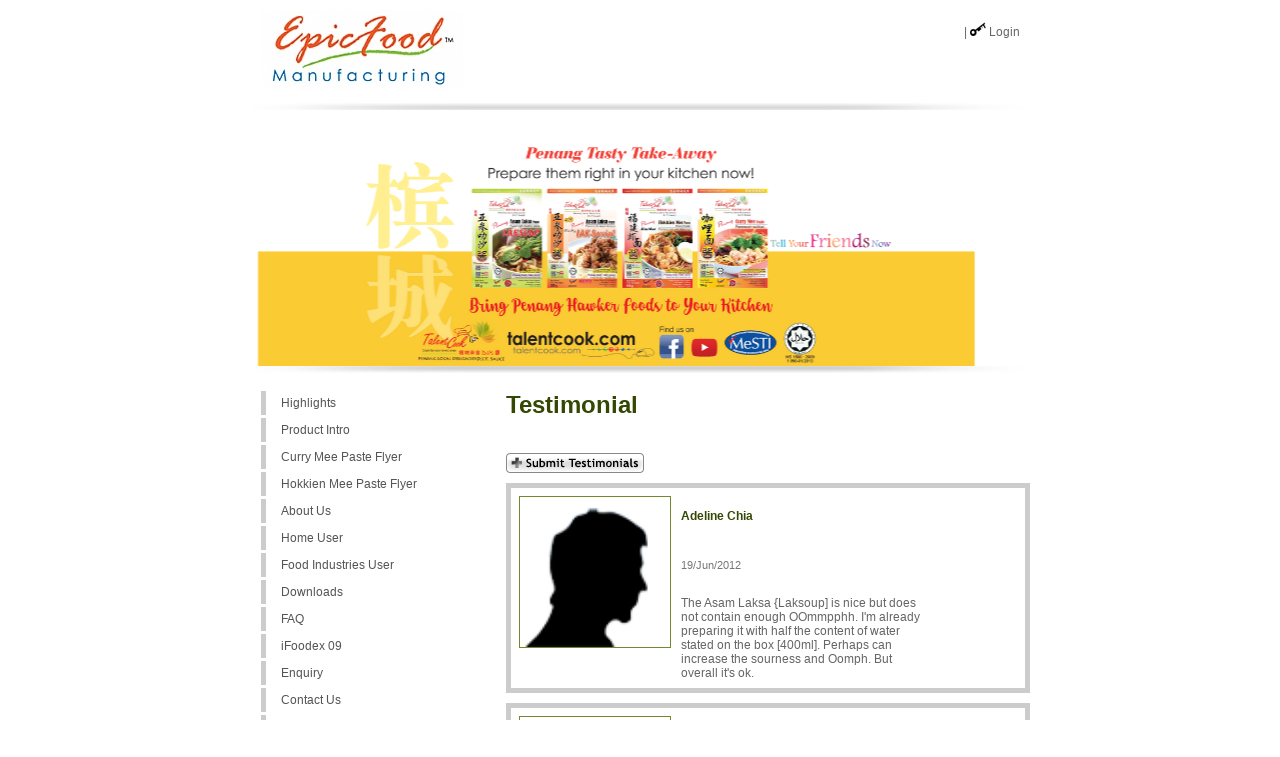

--- FILE ---
content_type: text/html
request_url: http://talentcook.com/main/3049/index.asp?pageid=72243&t=testimonial
body_size: 7238
content:
<!DOCTYPE HTML PUBLIC "-//W3C//DTD HTML 4.01 Transitional//EN"
"http://www.w3.org/TR/html4/loose.dtd">
<style type="text/css">
<!--

    /* Google Chrome */
    *:focus { outline:none; }

	#pagination a.selected {
		text-decoration: none;
		font-weight: bold;
	}

   .txtbox {width: 250px;}
   .txtarea {width: 250px;}
   .txtboxSec {width: 100px;}

   table.table{
   	border:1px solid #ccc;
   	border-bottom:0px solid #ccc;
   }
   table.table tr{
   	border-top:1px solid #ccc;
   	border-left:1px solid #ccc;
   }

   table.table tr td{
   	border-bottom:1px solid #ccc;
   	border-right:1px solid #ccc;
}
-->
</style>


<html xmlns="http://www.w3.org/1999/xhtml">
<head>
    <meta http-equiv="Content-Type" content="text/html; charset=utf-8">
    <title>Testimonial</title>
    <meta name="revisit-after" content="2 days">
    <meta name="description" content="">
    <meta name="keywords" content="">

    <link href="css/default.css" rel="stylesheet" type="text/css">
    <link rel="stylesheet" type="text/css" href="css/ddlevelsmenu.css" />
    <link rel="shortcut icon" href="../../clients/talentcook/images/favicon.ico">

<style type="text/css">
<!--
#banner {
	
		background: url('../../Clients/talentcook/Images/Untitleddesign4322202091647PM.png') no-repeat center;
	
		Height: 256px;
	
		width:779px;
	
		margin: 0 auto;
}
-->
</style>



<style type="text/css">
<!--
#FlashLayer{
	position:absolute;
	z-index:1;
}

.cutprice {
	text-decoration: line-through;
	color:red;
	font-size: 0.9em;
	padding-left:40px;
}

.cutprice2 {
	text-decoration: line-through;
	color:red;
	font-size: 0.9em;
}
-->
</style>

<script src="../../common_v3/js/AC_RunActiveContent.js" type="text/javascript"></script>


<script type="text/javascript" src="../../common_v3/highslide/js/highslide-with-gallery.js"></script>
<link rel="stylesheet" href="../css/mobile.css" type="text/css" media="handheld" />
<link rel="stylesheet" type="text/css" href="../../common_v3/highslide/js/highslide.css" />

<script type="text/javascript">
  hs.graphicsDir = '../../common_v3/highslide/js/graphics/';
  hs.align = 'center';
  hs.transitions = ['expand', 'crossfade'];
  hs.wrapperClassName = 'dark borderless floating-caption';
  hs.fadeInOut = true;
  hs.dimmingOpacity = .75;

  // Add the controlbar
  if (hs.addSlideshow) hs.addSlideshow({
		  //slideshowGroup: 'group1',
		  interval: 5000,
		  repeat: true,
		  useControls: true,
		  fixedControls: 'fit',
		  overlayOptions: {
		  opacity: .6,
		  position: 'bottom center',
		  hideOnMouseOut: true
	}
  });
</script>


<!--[if lt IE 7]>
	<script type="text/javascript" src="js/unitpngfix.js"></script>
<![endif]-->

<script language='JavaScript' src='../../common_v3/js/common.js'></script>
<script type="text/javascript" src="../../common_v3/thickbox/js/poupModal.js"></script>
<script type="text/javascript" src="../../common_v3/thickbox/js/thickbox2.js"></script>
<link rel="stylesheet" href="../../common_v3/thickbox/css/thickbox.css" type="text/css" media="screen" />


<!--- Calendar -->
<script language="JavaScript" src="../../common_v3/calendar/main_calendar.js"></script>
<script language="JavaScript" src="../../common_v3/calendar/calendar.js"></script>
<script language="JavaScript" src="../../common_v3/calendar/calendar_en.js"></script>
<link rel="stylesheet" type="text/css" media="all" href="../../common_v3/calendar/calendar-mos.css" />


<!-- DropDown Menu -->
<script type="text/javascript" language="JavaScript" src='../../common_v3/js/jquery-1.4.3.min.js'></script>
<script type="text/javascript" language="JavaScript" src="../../common_v3/js/jqueryslidemenu.js"></script>
<link rel="stylesheet" type="text/css" href="../../common_v3/css/menu.css" />

<script type="text/javascript" src="../../common_v3/js/dropdownmenu/ddaccordion.js">
/***********************************************
* Accordion Content script- (c) Dynamic Drive DHTML code library (www.dynamicdrive.com)
* Visit http://www.dynamicDrive.com for hundreds of DHTML scripts
* This notice must stay intact for legal use
***********************************************/
</script>

<script type="text/javascript">
	ddaccordion.init({ //top level headers initialization
		headerclass: "expandable", //Shared CSS class name of headers group that are expandable
		contentclass: "categoryitems", //Shared CSS class name of contents group
		revealtype: "clickgo", //Reveal content when user clicks or onmouseover the header? Valid value: "click", "clickgo", or "mouseover"
		mouseoverdelay: 200, //if revealtype="mouseover", set delay in milliseconds before header expands onMouseover
		collapseprev: true, //Collapse previous content (so only one open at any time)? true/false 
		defaultexpanded: [], //index of content(s) open by default [index1, index2, etc]. [] denotes no content
		onemustopen: false, //Specify whether at least one header should be open always (so never all headers closed)
		animatedefault: false, //Should contents open by default be animated into view?
		persiststate: true, //persist state of opened contents within browser session?
		toggleclass: ["", ""], //Two CSS classes to be applied to the header when it's collapsed and expanded, respectively ["class1", "class2"]
		togglehtml: ["prefix", "", ""], //Additional HTML added to the header when it's collapsed and expanded, respectively  ["position", "html1", "html2"] (see docs)
		animatespeed: "fast", //speed of animation: integer in milliseconds (ie: 200), or keywords "fast", "normal", or "slow"
		oninit:function(headers, expandedindices){ //custom code to run when headers have initalized
			//do nothing
		},
		onopenclose:function(header, index, state, isuseractivated){ //custom code to run whenever a header is opened or closed
			//do nothing
		}
	})

	ddaccordion.init({ //2nd level headers initialization
		headerclass: "subexpandable", //Shared CSS class name of sub headers group that are expandable
		contentclass: "subcategoryitems", //Shared CSS class name of sub contents group
		revealtype: "clickgo", //Reveal content when user clicks or onmouseover the header? Valid value: "click" or "mouseover
		mouseoverdelay: 200, //if revealtype="mouseover", set delay in milliseconds before header expands onMouseover
		collapseprev: true, //Collapse previous content (so only one open at any time)? true/false 
		defaultexpanded: [], //index of content(s) open by default [index1, index2, etc]. [] denotes no content
		onemustopen: false, //Specify whether at least one header should be open always (so never all headers closed)
		animatedefault: false, //Should contents open by default be animated into view?
		persiststate: true, //persist state of opened contents within browser session?
		toggleclass: ["opensubheader", "closedsubheader"], //Two CSS classes to be applied to the header when it's collapsed and expanded, respectively ["class1", "class2"]
		togglehtml: ["none", "", ""], //Additional HTML added to the header when it's collapsed and expanded, respectively  ["position", "html1", "html2"] (see docs)
		animatespeed: "fast", //speed of animation: integer in milliseconds (ie: 200), or keywords "fast", "normal", or "slow"
		oninit:function(headers, expandedindices){ //custom code to run when headers have initalized
			//do nothing
		},
		onopenclose:function(header, index, state, isuseractivated){ //custom code to run whenever a header is opened or closed
			//do nothing
		}
	})
</script>

<script>
function layerSetup(id,visibility){
	if(document.getElementById){
		this.obj = document.getElementById(id).style;
		this.obj.visibility = visibility;
		return this.obj;}
	else if(document.all){
		this.obj = document.all[id].style;
		this.obj.visibility = visibility;
		return this.obj;}
	else if(document.layers){
		this.obj = document.layers[id];
		this.obj.visibility = visibility;
		return this.obj;
	}
}

function visVisible(param){
	new layerSetup(param,'visible');
}

function visHidden(param){
	new layerSetup(param,'hidden');
}
</script>
</head>

<body>
    <div id="container">
    	<div id="header">
		    
		    <div id="logo"><span><a href='index.asp?pageid=35108&t=Highlights'><img src='../../Clients/talentcook/Images/epicfoodmanufacturinglogosmall942009104953PM.jpg' border='0' align='absmiddle' /></a></span><span id="companyName"></span></div><!-- end logo -->
		    

		    <div id="link_top">
        	    
			    <div id="link">
				    |&nbsp;<img src='images/icon_login.png'  />&nbsp;<a href='http://talentcook.com/main/3049/index.asp?pageid=44684&AccId=4643&cururlpageid=72243'>Login</a>
			    </div><!-- end link -->
    		    
		    </div><!-- end link_top -->
		    <div class="clear"></div> <!-- this clear both is use to solve the float problems in firefox -->
	    </div><!-- end header -->

	    <!-- ================================== Menu above banner ================================================ -->
	    <div id="middle_container">
		    
	   	        <div id="banner">
	   		        
				    <div class="banner_textbox">
					    <h1></h1>
					    
				    </div>
	            </div>
	        
        </div><!-- end middle_container -->

	    <div id="content_container">
		    <!-- ========================================= Side menu (LEFT AND RIGHT) ======================================== -->
            
		        <div id="side_content_left">
		            <div id='side_nav'><div class='menuheader'><a href='http://talentcook.com/main/3049/index.asp?pageid=35108&t=highlights' >Highlights</a></div>
<div class='menuheader'><a href='http://talentcook.com/main/3049/index.asp?pageid=77590&t=product-intro' >Product Intro</a></div>
<div class='menuheader'><a href='http://talentcook.com/main/3049/index.asp?pageid=72344&t=curry-mee-paste-flyer' >Curry Mee Paste Flyer</a></div>
<div class='menuheader'><a href='http://talentcook.com/main/3049/index.asp?pageid=55625&t=hokkien-mee-paste-flyer' >Hokkien Mee Paste Flyer</a></div>
<div class='menuheader'><a href='http://talentcook.com/main/3049/index.asp?pageid=35101&t=about-us' >About Us</a></div>
<div class='menuheader'><a href='http://talentcook.com/main/3049/index.asp?pageid=35748&t=home-user' >Home User</a></div>
<div class='menuheader'><a href='http://talentcook.com/main/3049/index.asp?pageid=35762&t=food-industries-user' >Food Industries User</a></div>
<div class='menuheader'><a href='http://talentcook.com/main/3049/index.asp?pageid=35773&t=downloads' >Downloads</a></div>
<div class='menuheader'><a href='http://talentcook.com/main/3049/index.asp?pageid=35372&t=faq' >FAQ</a></div>
<div class='menuheader'><a href='http://talentcook.com/main/3049/index.asp?pageid=44711&t=ifoodex-09' >iFoodex 09</a></div>
<div class='menuheader'><a href='http://talentcook.com/main/3049/index.asp?pageid=35255&t=enquiry' >Enquiry</a></div>
<div class='menuheader'><a href='http://talentcook.com/main/3049/index.asp?pageid=70185&t=contact-us' >Contact Us</a></div>
<div class='menuheader'><a href='http://talentcook.com/main/3049/index.asp?pageid=75874&t=testimonial' >Testimonial</a></div>
<div class='menuheader'><a href='http://talentcook.com/main/3049/index.asp?pageid=72243&t=testimonial' class='selected'>Leave Your Comments Here</a></div>
</ul></div><div class=side_title >Register As Member</div><div class=side_text><table width=100%  border=0 cellpadding=0 cellspacing=0 ><tr><td><form name='form_login2' method='post' action='../../common_v3/validation.asp?t=testimonial&pageid=72243'><tr><td class='newsletter'>Username : <br /><input name='txt_login' type='text' id='txt_login' class='txtbox_login' /></td></tr><tr><td>Password:<br /><input name='txt_password' type='password' id='txt_password' class='txtbox_login' /></td></tr><tr><td><br /><input type='image' src='../../images/login.png' /><a href='javascript:document.form_login2.reset();'><img src='../../images/reset.png' border='0' /><input type='hidden' name='cururl' value='http://talentcook.com/main/3049/index.asp' /><input type='hidden' name='cururlpageid' value='' /><input type='hidden' name='CheckoutFail' value='' /></td></tr></form><tr><td height=60 class='newsletter' colspan=2 align='center'><a href='http://talentcook.com/main/3049/index.asp?content=Register&Accid=4643&pageLogin=44684&cururlpageid=' >Sign Up Now!!</a>&nbsp;&nbsp;<a href='http://talentcook.com/main/3049/index.asp?content=forgotpassword&Accid=4643&pageLogin=44684&cururlpageid=' >Lost Password?</a></td></tr></table></div><div class=side_title>FaceBook</div><div class=side_text>
<SCRIPT src="http://static.ak.facebook.com/js/api_lib/v0.4/FeatureLoader.js.php/en_US" type=text/javascript>
//<![CDATA[

//]]>
</SCRIPT>

<SCRIPT type=text/javascript>
//<![CDATA[
FB.init("82a51f3c0167e42a6af77f4cc2e939ab");
//]]>
</SCRIPT>
<?xml:namespace prefix = fb /><fb:fan profile_id="59584399030" stream="" connections="3" width="200"></fb:fan>
<DIV style="PADDING-LEFT: 280px; FONT-SIZE: 6px"><A href="http://www.facebook.com/pages/Talentcook-Penang-Assam-Laksa/59584399030">Talentcook Penang Assam Laksa</A> on Facebook</DIV><!--
FreeTellaFriend - BEGIN
-->
<DIV><A title="Tell a Friend" onclick="window.open('http://www.freetellafriend.com/tell/?option=manual&amp;title='+encodeURIComponent(document.title)+'&amp;url='+encodeURIComponent(document.location.href), 'freetellafriend', 'scrollbars=1,menubar=0,width=617,height=530,resizable=1,toolbar=0,location=0,status=0,screenX=210,screenY=100,left=210,top=100'); return false;" href="http://www.freetellafriend.com/tell/" target=_blank><IMG style="WIDTH: 190px; HEIGHT: 44px" height=16 alt="Tell a Friend" src="/Clients/talentcook/tell%20a%20friend.jpg" width=130 border=0></A></DIV>
<DIV>&nbsp;</DIV>
<DIV><!--
FreeTellaFriend - END
--></DIV></div><div class=side_title>Tracking</div><div class=side_text>
<SCRIPT src="http://feedjit.com/serve/?bc=ffffff&amp;tc=494949&amp;brd1=336699&amp;lnk=494949&amp;hc=336699&amp;ww=200" type=text/javascript>
//<![CDATA[

//]]>
</SCRIPT>
<NOSCRIPT><A href="http://feedjit.com/">Feedjit Live Blog Stats</A></NOSCRIPT> 
<P>&nbsp;</P>
<P>&nbsp;</P></div>
		        </div>

		        <div id="main_content_right">
			        <div class="page_title"><h2>Testimonial</h2><div style='text-align:right; padding-bottom:5px; width:auto;'><div class='addthis_toolbox addthis_default_style'><a class='addthis_button_compact' style='float:right;'></a><a class='addthis_button_preferred_4' style='float:right;'></a><a class='addthis_button_preferred_3' style='float:right;'></a><a class='addthis_button_preferred_2' style='float:right;'></a><a class='addthis_button_preferred_1' style='float:right;'></a></div><script type='text/javascript' src='../../common_v3/js/addthis_widget.js#pubid=ra-4f694c4a31c3a14f'></script><div class='clear'></div></div></div>

			        <script language=javascript src=../../common_v3/js/checkemail.js></script><p></p><input type=image src=../../images/submit_testimonials.png onclick='javascript:doPost()'><div id=testimonial_panel ><table width=100% cellpadding=0 cellspacing=0 border=0><tr valign=top><td width=20% ><div class='tes_img'><img src='../../images/ppl.gif' width='150'></div></td><td><h1>Adeline Chia</h1><h6>19/Jun/2012</h6>The Asam Laksa {Laksoup] is nice but does <br />
not contain enough OOmmpphh. I'm already <br />
preparing it with half the content of water <br />
stated on the box [400ml]. Perhaps can <br />
increase the sourness and Oomph. But <br />
overall it's ok. </td></tr></table></div><div id=testimonial_panel ><table width=100% cellpadding=0 cellspacing=0 border=0><tr valign=top><td width=20% ><div class='tes_img'><img src='../../images/ppl.gif' width='150'></div></td><td><h1>SL Ang</h1><h6>16/Nov/2010</h6>So far, I've tried the Curry Mee Paste.  I cooked it as a dish - otherwise known as 'gulai ham (cockles)'.  All I can say is it tasted the way my grandma used to cook it - fabulous and delicious right up to the last drop! I hope you can come up with other curry paste as well like Curry Kapitan.  I'm sure it would be a big hit. </td></tr></table></div><div id=testimonial_panel ><table width=100% cellpadding=0 cellspacing=0 border=0><tr valign=top><td width=20% ><div class='tes_img'><img src='../../images/ppl.gif' width='150'></div></td><td><h1>Reese</h1><h6>19/Sep/2010</h6>Just gave the Curry Mee a try at home today and was pleasantly surprised how good it tasted.  These are going to make great gifts for Penang friends living outside of Malaysia.  Thanks!<br />
<br />
Reese<br />
CapturingPenang.com</td></tr></table></div><div id=testimonial_panel ><table width=100% cellpadding=0 cellspacing=0 border=0><tr valign=top><td width=20% ><div class='tes_img'><img src='../../images/ppl.gif' width='150'></div></td><td><h1>Anne </h1><h6>29/Jul/2010</h6>I've tested the Curry Mee Paste... <BR>The taste is excellent and now i can prepare it easily in my kitchen for my children. </td></tr></table></div><div class=page_link></div></td></tr></table><input type='hidden' id='hidURL' value='http://talentcook.com/main/3049/index.asp?pageid=72243&t=testimonial&testimonial=postComment' /><p><P>&nbsp;</P></p><script language='javascript'> function doPost() {window.location.href=document.getElementById('hidURL').value; }function doView() { window.location.href='http://talentcook.com/main/3049/index.asp?pageid=72243&t=testimonial'; }</script><style type="text/css">
    .propertygallery td img {
        padding: 0 5px 8px 0;
        vertical-align: text-top;
    }
</style>

                    

			        <div id="bottom" ></div>
		            <div  id="counter"><div align=center style='padding-bottom:5px'><img src="../../common_v3/digits/1007/0.png" Alt ="827787 Visitors" ><img src="../../common_v3/digits/1007/8.png" Alt ="827787 Visitors"><img src="../../common_v3/digits/1007/2.png" Alt ="827787 Visitors"><img src="../../common_v3/digits/1007/7.png" Alt ="827787 Visitors"><img src="../../common_v3/digits/1007/7.png" Alt ="827787 Visitors"><img src="../../common_v3/digits/1007/8.png" Alt ="827787 Visitors"><img src="../../common_v3/digits/1007/7.png" Alt ="827787 Visitors"></div></div>
		        </div><!-- end main content -->
		        <div class="clear"></div>
		    
		    <!-- ================ End here if the user choose 1 column content layout ======================== -->
	    </div><!-- end content_container -->
    </div><!-- end container -->

    <div id="footer">
	    <div class="footer_menu">
		    <a href='http://talentcook.com/main/3049/index.asp?pageid=35108&t=highlights' ><span>Highlights</span></a>&nbsp;&nbsp;|</a>&nbsp;&nbsp;<a href='http://talentcook.com/main/3049/index.asp?pageid=77590&t=product-intro' ><span>Product Intro</span></a>&nbsp;&nbsp;|</a>&nbsp;&nbsp;<a href='http://talentcook.com/main/3049/index.asp?pageid=72344&t=curry-mee-paste-flyer' ><span>Curry Mee Paste Flyer</span></a>&nbsp;&nbsp;|</a>&nbsp;&nbsp;<a href='http://talentcook.com/main/3049/index.asp?pageid=55625&t=hokkien-mee-paste-flyer' ><span>Hokkien Mee Paste Flyer</span></a>&nbsp;&nbsp;|</a>&nbsp;&nbsp;<a href='http://talentcook.com/main/3049/index.asp?pageid=35101&t=about-us' ><span>About Us</span></a>&nbsp;&nbsp;|</a>&nbsp;&nbsp;<a href='http://talentcook.com/main/3049/index.asp?pageid=35748&t=home-user' ><span>Home User</span></a>&nbsp;&nbsp;|</a>&nbsp;&nbsp;<a href='http://talentcook.com/main/3049/index.asp?pageid=35762&t=food-industries-user' ><span>Food Industries User</span></a>&nbsp;&nbsp;|</a>&nbsp;&nbsp;<a href='http://talentcook.com/main/3049/index.asp?pageid=35773&t=downloads' ><span>Downloads</span></a>&nbsp;&nbsp;|</a>&nbsp;&nbsp;<a href='http://talentcook.com/main/3049/index.asp?pageid=35372&t=faq' ><span>FAQ</span></a>&nbsp;&nbsp;|</a>&nbsp;&nbsp;<a href='http://talentcook.com/main/3049/index.asp?pageid=44711&t=ifoodex-09' ><span>iFoodex 09</span></a>&nbsp;&nbsp;|</a>&nbsp;&nbsp;<a href='http://talentcook.com/main/3049/index.asp?pageid=35255&t=enquiry' ><span>Enquiry</span></a>&nbsp;&nbsp;|</a>&nbsp;&nbsp;<a href='http://talentcook.com/main/3049/index.asp?pageid=70185&t=contact-us' ><span>Contact Us</span></a>&nbsp;&nbsp;|</a>&nbsp;&nbsp;<a href='http://talentcook.com/main/3049/index.asp?pageid=75874&t=testimonial' ><span>Testimonial</span></a>&nbsp;&nbsp;|</a>&nbsp;&nbsp;<a href='http://talentcook.com/main/3049/index.asp?pageid=72243&t=testimonial' ><span>Leave Your Comments Here</span></a>&nbsp;&nbsp;|</a>
	    </div><!-- end footer_menu -->

	    <div class="footer_contact">
	        Copyright 2021 Epic Food Manufacturing Sdn. Bhd. (799955-P) All Rights Reserved. 
	    </div><!-- end footer_contact -->
    </div><!-- end footer -->
    </body>
</html>

--- FILE ---
content_type: text/css
request_url: http://talentcook.com/main/3049/css/default.css
body_size: 5715
content:
@charset "utf-8";
/* CSS Document */
img, div, input { behavior: url("iepngfix.htc") }
img { -ms-interpolation-mode:bicubic; }

/* Reset stylesheet to make all the crowser consistance */
html, body, div { margin: 0; padding: 0;} 
body {
	background-color: #fff; /* Change your background color or image */
}
#container {
	margin: 0 auto; /* align center for the entire site , change to "margin: 0;" if align left */
	width: 100%; /* decide the entire width of your site */
	font: 12px Tahoma, Arial, Helvetica, sans-serif; /* this is the default font of the site */
	color: #666;
}

/*=========================================== Header Part ============================================*/
#header {
	width: 779px; /* the width is follow the container width */
	margin: 0 auto;
	padding-bottom: 20px;
	background:#fff url('../images/banner_topbg.jpg') no-repeat bottom center;
}
#logo {
	padding: 10px 0 0 10px;
	float: left;
	width: 500px;
}

#logo span {
	float: left;
	margin-right:10px;
}

#companyName {
	font: bold 22px "trebuchet MS", arial, verdana;
	color: #344803;
	padding-top: 7px;
}
#icon {
	float: right;
	padding: 0px 0 0 15px;
}

#icon a img{
	border:none;
}

#link_top {
	width: 250px;
	height: 70px;
	float: right;
	position: relative;
	padding-top:20px;
	padding-right:10px;
}

#link {
	float: right;
	text-align: right;
}

#link a, #link a:visited {
	text-decoration: none;
	color: #666;
}
#link a:hover {
	color: #999;
	text-decoration: underline;
}
#search {	
	position: absolute; /* the search function will always stay at the bottom of link_top div */
	bottom: 0;
	right: 0;
	color: #fff;
}
.txtbox_search { /* set your search textbox style */
	width: 140px;
	height: 17px;
	background-color: #73892f;
	border: 1px solid #547601;
	color: #fff;
	padding: 3px 0 0 5px;
	font: 11px verdana;
}
.btn_search {
	margin-left: -5px;
}
/*=========================================== Side Search Column ============================================*/

#side_searchnav {
	width: 100%;
	/*position: relative;
	bottom: 34px;
	left: 0px;*/
}

#side_searchnav ul {
	margin: 0;
	padding: 0;
	list-style: none;
}
#side_searchnav li {
	display: inline;
}

#side_searchnav a {
	float: left;
	font: bold 14px "Lucida Sans", Arial;
	color: #FFF;
	background: transparent url("../images/side_searchnav_bg.png") no-repeat;
	background-position: 0% -30px;
	text-decoration: none;
	padding: 7px 28px 6px 28px;
	margin: 0px 5px 0px 0px;
	cursor: pointer;
	overflow: visible;
}

#side_searchnav a:hover {
	background-position: 0% 0px;
	color: #fff;
	overflow: visible;
}

#side_searchnav a.selected, #side_searchnav a:active {
	background-position: 0% 0px;
	color: #fff;
}

#side_search_column {
	margin: 0px 0 20px 0;
	width: auto;
	padding: 10px;
	background-color: #333333;
	-webkit-border-radius: 4px;
	-webkit-border-top-left-radius: 0;
	-moz-border-radius: 4px;
	-moz-border-radius-topleft: 0;
	border-radius: 4px;
	border-top-left-radius: 0;
}

.side_searchtbl {
	width: auto;
	margin: 0 0 15px 0;
}

.side_criteriatbl {
	width: auto;
	margin: 0 0 10px 0;
}

.side_criteriatbl td {
	font: bold 12px "Lucida Sans", Arial;
	color: #FFF;
	font-style:italic;
	padding: 2px 0;
}

/*.side_criteriatbl select {
	width: 120px;
}

.side_criteriatbl input{
	width:120px;
}*/
.side_criteriatbl input{
	width:95%;
}


/*=========================================== Search Column ============================================*/

#searchnav {
	width: 100%;
}
#searchnav ul {
	margin: 0;
	padding: 0;
	list-style: none;
}
#searchnav li {
	display: inline;
}
#searchnav a {
	float: left;
	font: bold 14px "Lucida Sans", Arial;
	color: #FFF;
	background: transparent url("../images/searchnav_bg.png") no-repeat;
	background-position: 0% -30px;
	text-decoration: none;
	padding: 7px 28px 6px 28px;
	margin: 0px 5px 0px 0px;
	cursor: pointer;
	overflow: visible;
}

#searchnav a:hover {
	background-position: 0% 0px;
	color: #FFF;
	overflow: visible;
}

#searchnav a.selected, #searchnav a:active {
	background-position: 0% 0px;
	color: #FFF;
}

#search_column {
	margin: 0px 0 20px 0;
	width: 100%;
	background-color: #333333;
	-webkit-border-radius: 4px;
	-webkit-border-top-left-radius: 0;
	-moz-border-radius: 4px;
	-moz-border-radius-topleft: 0;
	border-radius: 4px;
	border-top-left-radius: 0;
}

.searchtbl {
	width: 100%;
	margin: 0 0 15px 0;
	padding: 20px 10px 0px 10px;
}

.txtinput {
	border:none;
	background-color: #FFFFFF;
	padding: 10px 0px 10px 5px;
	font-family:Verdana, Arial, Helvetica, sans-serif;
	font-size:14px;
	font-style:italic;
	color:#999;
	width: 100%;
	-moz-border-radius: 4px; /* Firefox */
  	-webkit-border-radius: 4px; /* Safari and Chrome */
 	 border-radius: 5px;
	 behavior: url(ie-css3.htc);
}

.criteriatbl {
	width: 100%;
	margin: 0 0 10px 0;
	padding: 0px 10px 20px 10px;
}

.criteriatbl td {
	font: bold 12px "Lucida Sans", Arial;
	color: #FFF;
	font-style:italic;
}

#title {
	background-color: #333333;
	width: 100%;
	-moz-border-radius: 4px; /* Firefox */
  	-webkit-border-radius: 4px; /* Safari and Chrome */
 	 border-radius: 5px;
	 behavior: url(ie-css3.htc);
}

#title h5 {
	font: bold 12px "Lucida Sans", Arial;
	color: #FFF;
	padding: 9px 0px 9px 18px;
}

/*=========================================== Property Listing ============================================*/

#property_listing {
	margin: 0 0 10px 0;
	padding: 10px;
	border: 1px solid #888;
}

#property_name {
	margin: 0;
	padding-bottom: 10px;
}

#property_name a, #property_name a:visited {
	font: bold 14px "Lucida Sans", Arial;
	color: #344803;
	padding-bottom: 18px;
	text-decoration: none;
}

#property_name a:hover {
	font: bold 14px "Lucida Sans", Arial;
	color: #70d840;
	padding-bottom: 18px;
	text-decoration: underline;
}

#listing_img {
	float: left;
	padding: 3px;
	border: 1px solid #CCC;
	width: 144px;
    text-align: center;
    vertical-align: middle;
}

#listing_info {
	float: left;
	padding-left: 8px;	
}

#listing_info h6 {
	font: bold 12px "Lucida Sans", Arial;
	color: #ccc;
}

#listing_contact {
	width: 150px;
	float: right;
	padding: 0 0px 0 10px;
	border-left: 1px solid #888;
	min-height: 100px;	
}


#property_detail {

	width: 100%;
	margin: 0 0 30px 0;
}

#property_detailinfo {
	padding: 10px 10px;
}

#gallery_img {
    width: 340px;
}

#gallery_img img {
	padding: 3px;
	border: 1px solid #CCC;
}

#thumbnail ul {
	margin: 0;
	padding: 0;
	list-style: none;
}
#thumbnail li {
	display: inline;
	padding: 5px 0 8px 4px;
	float: left;
	width: 65px;
	height: 65px;
}

#property_detail_left {
	float: left;
	width: 60%;
}

#property_detail_right {
	float: right;
	width: 40%;
}

#agent_detail {
	width: 180px;
	margin: 10px 10px 0 0px;
	padding: 10px;
	/*background-color: #F1F1F1;*/
	border: 1px solid #CCC;
	float: right;
	line-height: 1.5em;
	-moz-border-radius: 4px; /* Firefox */
  	-webkit-border-radius: 4px; /* Safari and Chrome */
 	 border-radius: 5px;
	 behavior: url(ie-css3.htc);
}

#agent_detail h1 { 
	font: bold 20px "Lucida Sans", Arial;;
	color: #333333;
	padding: 0 0 10px 0;
}

/*=========================================== Property ============================================*/
.pagination {
	color: #333;
	font-weight: bold;
	text-align: right;
	padding: 10px 5px 10px 10px;
}
.pagination ul {
	list-style: none;
}
.pagination li {
	display: inline;
}
.pagination a {
	background-color: #FFFFFF;
	color: #333333;
	font-weight: bold;
	text-align: center;
	text-decoration: none;
	padding: 2px 5px;
	border: 1px solid #ccc;
}
.pagination a:link {
	text-decoration: none;
}
.pagination a.selected {
	background-color: #333333;
	color: #FFFFFF;
	border: 1px solid #ccc;
	text-decoration: none;
}
.pagination a:hover {
	background-color: #FFFFFF;
	color: #333333;
	border: 1px solid #ccc;
	text-decoration: none;
}
.pagination a:active {
	text-decoration: none;
}

/*=========================================== Middle Part ============================================*/
#middle_container {
	width: 100%;
}
#nav {
	width: 779px;
	margin: 0 auto;		
	background: url('../images/navtop_bg.gif') repeat-x top;
	padding-bottom: 10px;
	min-height: 20px;
	overflow:auto;
	_overflow:visible;
}
#nav ul {
	margin: 0;
	list-style: none;
	padding: 0 5px;
}
#nav li {
	display: inline;
}
#nav a {
	display: block;
	float: left;
	background: none;
	color: #A8A8A7;
	text-decoration: none;
	padding: 0px 35px 0 20px;
	margin: 12px 0 0 0px;
	position:relative;
	overflow: visible;
}
#nav a:hover {
	background: url('../images/navtop_over.png') no-repeat left center;
	text-decoration: none;
	color: #A8A8A7;
	overflow: visible;
}
#nav a.selected, #nav a:active {
	background: url('../images/navtop_on.png') no-repeat left center;
	text-decoration: none;
	color: #56662E;
}
#banner_flash{	
	clear:both;
	margin:0 auto;	
	height: auto;
	width: 779px;
	text-align:center;
}
#banner {	
	background:#fcf8d2 url('../images/banner.jpg') no-repeat center;	
	height: 161px;
	width: 100%;
}
.banner_textbox { /* text area of banner, if the font here are different from the default, add another font type here */
	height: 126px;
	width: 380px;
	padding: 50px 39px 0 360px;
	margin: 0 auto;
	color: #000;
	overflow:hidden;
}
#banner h1 {
	font: italic bold 32px "trebuchet MS", verdana, arial;
	color: #344803;
	margin: 0;
	padding: 0;
}

/*=========================================== Content Part ============================================*/
#content_container {
	width: 779px;
	margin: 0 auto;
	padding-top:15px;
	background:#fff url('../images/banner_btmbg.jpg') no-repeat top center;
}
#content { /* this div is for 1 column content layout */
	padding: 10px;
	overflow:hidden;
}
#side_content_right, #side_content_left { /* this div is for 2 column content layout - side content appearence   */
	width: 205px;
	padding: 10px;
	overflow:hidden;
}
#main_content_right  { /* this div is for 2 column content layout - main content appearence */
	width: 524px;
	_width: 510px;
	overflow:hidden;
	padding: 10px 0 20px 30px;
	text-align: justify; /* change to right, center, inherit or justify if desired */
}
#main_content_left  { /* this div is for 2 column content layout - main content appearence */
	width: 524px;
	_width: 510px;
	overflow:hidden;
	padding: 10px 30px 20px 0;
	text-align: left; /* change to right, center, inherit or justify if desired */
}
#side_content_right, #main_content_right {
	float: right; 	 /* DO NOT EDIT for this class */
}
#side_content_left, #main_content_left { 
	float: left; /* DO NOT EDIT for this class */
}

.side_title {
	clear: both;
	background: #73892f url('../images/side_content_titlebg.gif') no-repeat bottom;
	font: bold 16px "trebuchet MS", verdana, arial;
	color: #fff;
	text-align: center;
	padding: 2px 10px 9px 10px;
}
.side_text {
	font-size: 10px;
	padding: 5px 5px 20px 5px;
}
.side_text ul {
	list-style: none;
	margin: 0 0 0 15px;
	padding: 0;
}
.side_text li {
	padding: 0 0 8px 0;
	list-style-position: outside;
	list-style-image: url('../images/side_content_bullet.gif');
}
.page_title h2 {
	font: bold 24px "trebuchet MS", verdana, arial;
	color: #344803;
	padding: 0 0 2px 0;
	margin: 0 0 15px 0;
}
#bottom, #counter {
	clear: both;
	padding-bottom: 5px;
}
/*=========================================== Footer Part ============================================*/
#footer {
	clear: both; /* content both side_content and main_content to bottom part */
	padding: 15px 0;
	background: url('../images/navtop_bg.gif') repeat-x top;
	width: 779px; /* 100% to let the footer full fit in browser, change to exact width if desired */
	margin: 0 auto;
	text-align: center; /*change to left or right if desired */
	color: #919191;
	font: 10px Verdana, Arial, Helvetica, sans-serif;
}
.footer_menu, .footer_contact {
	padding: 0 0 8px 0;
	width: 100%;
}
#footer a {
	text-decoration: none;
	color: #919191;
}
#footer a:hover {
	color: #82B702;
	text-decoration: underline;
}

/*============= Login, Contact, Download, News & Events, Testimonial, Guestbook Page ================*/

/* This section need to be edit based on the design color */

#login_panel, #testimonial_panel, #guestbook_panel, #download_panel {
	border: 5px solid #ccc;	
}
#news_panel td, #product_panel td { /* Use to divide each news / products */
	border-bottom: 2px dotted #999;
}
.divider {  /* Use to divine information, such as: contact info / news & events */
	border-top: 2px dotted #999;
}
.txtbox_login { /* appearance of Login textbox - leave all blank if you wish to use browser default style */
	background-color: #eee;
	border: 1px solid #73892f;
}
.txtbox, .txtarea  { /* appearance of all textbox and textarea - leave all blank if you wish to use browser default style */
	background-color: #fff;
	border: 1px solid #73892f;
}
.imgborder, #testimonial_panel img { /* Testimonial image style and News Image style */
	border: 1px solid #73892f;	
}
h1, h2, h3, h4, h5, h1 a:link, h1 a:visited {
	color: #344803; 
}
h1 {  /* Use for those highlight title, subtitle, likes: News & Events title */
	font-size: 12px;
	line-height: 2.0em;
	padding-bottom: 5px;
}
h2 {  /* Use for those highlight title, subtitle, likes: Q&A questions title */
	font-size: 14px;
	line-height: 2.5em;
}
h6 {  /* Use in news & events date format */
	font-weight: normal;
	font-size: 11px;
	color: #777;
}
.normal { 
	font-weight: normal; 
	font-size: 12px; /* Follow the default font-size of the site */
}
.price {
	color: #FF0000; /* color of the price display on product page */
}
.bgcolor { /* Use in the title of Security Code within a form  */
	background-color: #73892f;
	color: #fff;
}
.bgcolor2 { /* bgcolor of Security Code area */
	background-color: #eee;
}
.big_img_frame img {	/* Product detail page - border color of Big product image - add in style if desired */
}
.border, .border_verticle, .border_hori, .small_img_frame img { /* Product detail page - border color of small thumbnail of product image */
    border-color: #73892f;
}
a:link, a:visited {
	color: #82B702;
	text-decoration: underline;
}
a:hover {
	color: #82B702;
	text-decoration: none;
}

/*===================================== DO NOT Edit this section ===================================== */
#login_panel {
	padding: 20px;
	width: 260px;
}
#login_panel td, .tbl_padding td {
	padding: 5px 0;
}
.tbl_proImage td {
	padding: 0;
}
#testimonial_panel, #guestbook_panel, #download_panel {
	padding: 8px;
	margin-top: 10px;
}
#news_panel td {
	padding: 8px 0;	
}
#product_panel td {
	padding: 4px 0;
}
#product_panel {
	padding-top: 10px;
}
.txtbox_login { 
	width: 150px;
}
.imgborder, #testimonial_panel img {
	margin-right: 10px;
}
.bgcolor {
	padding: 4px 0;
}
.bgcolor2 {
	padding: 10px 0;
}
.page_link {
	padding: 5px 0;
	text-align: right;
}
.border_verticle {
    border-width: 2px;
	border-style: solid;
	height: 65px;
	text-align:center;
}
.border_hori {
    border-width: 2px;
	border-style: solid;
	width: 65px;
	text-align:center;
}
.small_img_frame a:link img{
	filter:progid:DXImageTransform.Microsoft.Alpha(opacity=100);
	-moz-opacity: 1;
}
.small_img_frame a:hover img{
	filter:progid:DXImageTransform.Microsoft.Alpha(opacity=60);
	-moz-opacity: 0.6;
}
.clear { /* Fix the float problems */
	height: 0;
	width: 100%;
	clear: both;
	padding: 0;
	margin: 0;
	_margin: -13px 0 0 0;
}

.img{
	padding:0px 15px 0px 0px;
}


/*--------------------------------------------- SLIDER BANNER ------------------------------------------------*/

#slider-wrapper {
    /*width:779px;
    height:161px;*/
    margin:0 auto;
}

#slider {
	position:absolute;
    /*width:779px;
    height:161px;*/
	background:url('../images/loading.gif') no-repeat 50% 50%;
}
#slider img {
	position:absolute;
	top:0px;
	left:0px;
	display:none;
}
#slider a {
	border:0;
	display:block;
}

.nivo-controlNav {
	position:absolute;
	right: 0px;
	bottom: 0px;
	z-index:1000;
}
.nivo-controlNav a {
	display:block;
	width:22px;
	height:22px;
	background:url('../images/bullets.png') no-repeat;
	text-indent:-9999px;
	border:0;
	margin-right:3px;
	float:left;
}
.nivo-controlNav a.active {
	background-position:0 -22px;
}

.nivo-directionNav a {
	display:block;
	width:30px;
	height:30px;
	background:url('../images/arrows.png') no-repeat;
	text-indent:-9999px;
	border:0;
}
a.nivo-nextNav {
	background-position:-30px 0;
	right:15px;
}
a.nivo-prevNav {
	left:15px;
}

.nivo-caption {
    text-shadow:none;
    font-family: Helvetica, Arial, sans-serif;
}
.nivo-caption a { 
    color:#efe9d1;
    text-decoration:underline;
}

.nivoSlider {
	position:relative;
}
.nivoSlider img {
	position:absolute;
	top:0px;
	left:0px;
}
/* If an image is wrapped in a link */
.nivoSlider a.nivo-imageLink {
	position:absolute;
	top:0px;
	left:0px;
	width:100%;
	height:100%;
	border:0;
	padding:0;
	margin:0;
	z-index:60;
	display:none;
}
/* The slices in the Slider */
.nivo-slice {
	display:block;
	position:absolute;
	z-index:50;
	height:100%;
}
/* Caption styles */
.nivo-caption {
	position:absolute;
	left:0px;
	bottom:0px;
	background:#000;
	color:#fff;
	opacity:0.8; /* Overridden by captionOpacity setting */
	width:100%;
	z-index:89;
}
.nivo-caption p {
	padding:5px;
	margin:0;
}
.nivo-caption a {
	display:inline !important;
}
.nivo-html-caption {
    display:none;
}
/* Direction nav styles (e.g. Next & Prev) */
.nivo-directionNav a {
	position:absolute;
	top:45%;
	z-index:99;
	cursor:pointer;
}
.nivo-prevNav {
	left:0px;
}
.nivo-nextNav {
	right:0px;
}
/* Control nav styles (e.g. 1,2,3...) */
.nivo-controlNav a {
	position:relative;
	z-index:99;
	cursor:pointer;
}
.nivo-controlNav a.active {
	font-weight:bold;
}


--- FILE ---
content_type: text/css
request_url: http://talentcook.com/main/3049/css/ddlevelsmenu.css
body_size: 1633
content:
/* ######### Drop Down ULs CSS ######### */


#container .ddsubmenustyle, #container .ddsubmenustyle ul { /*topmost and sub ULs, respectively*/
	font-family:"Verdana", Helvetical Nueu, Arial;
	font-size:12px;
	margin: 0px;
	padding: 0px;
	position: absolute;
	left: 0;
	top: 0;
	list-style-type: none;
	background-color: white;
	/*border: 1px solid black;*/
	border-bottom:1px solid #ccc;
	visibility: hidden;
	z-index: 100;
}
#container .ddsubmenustyle li{
	/*border-right:1px solid white;*/
	border:1px solid #ccc;
	border-width:1px 1px 0px 1px;
}



#container .ddsubmenustyle li a{
	display: block;
	width: 160px; /*width of menu (not including side paddings)*/
	color: #333;
	background-color: #fff;
	/*background:url(../images/trans_blue.png);*/
	text-decoration: none;
	padding: 4px 5px;
	/*border-bottom: 1px solid black;*/
}


* html #container .ddsubmenustyle li { /*IE6 CSS hack*/
	display: inline-block;
	width: 170px; /*width of menu (include side paddings of LI A*/
}


#container .ddsubmenustyle li a:hover {
	background-color: #73892f;
	color: #fff;
	
}
/* ######### Neutral CSS  ######### */

.downarrowpointer { /*CSS for "down" arrow image added to top menu items*/
	padding-left: 4px;
	border: 0;
}
.rightarrowpointer { /*CSS for "right" arrow image added to drop down menu items*/
	position: absolute;
	padding-top: 3px;
	left: 100px;
	border: 0;
}
.ddiframeshim {
	position: absolute;
	z-index: 500;
	background: transparent;
	border-width: 0;
	width: 0;
	height: 0;
	display: block;
}
/* ######### Matt Black Strip Main Menu Bar CSS ######### */


.mattblackmenu ul {
	margin: 0;
	padding: 0;
	list-style-type: none;
	/*border-bottom: 1px solid white;*/
	background: transparent;
	overflow: hidden;
	width: auto;

}
.mattblackmenu li {
	display: inline;
	padding:0px;
	margin: 0px;
	float: left;
	display: block;

}
.mattblackmenu li a {
	float: left;
	display: block;
	text-decoration: none;
	margin: 0;
		
}

.mattblackmenu li a span{
	float: left;
	display: block;
	text-decoration: none;
	margin: 0;
	background: none;
		
}

/*----------------------------------------- COLLAPSE EXPAND MENU -------------------------------------------*/
#side_nav {
	width: 100%;
	margin: 0px 0 15px 0;
	font-size: 12px;
}
#side_nav .menuheader { /*CSS class for menu headers in general (expanding or not!)*/
	cursor:pointer;
}

#side_nav .menuheader a {
	display: block;
	border-left: 5px solid #CCC;
	color: #555;
	text-decoration: none;
	margin-bottom: 3px;
	_margin: 0 0 -10px 0;
	padding: 5px 10px 5px 15px;
	_padding: 5px 10px 5px 15px;
}
#side_nav .menuheader a:hover, #side_nav .menuheader a.selected {
	margin-bottom: 3px;
	background-color: #eee;
	border-left: 5px solid #CCC;
	text-decoration: none;
	color: #555;
}
#side_nav .openheader a { /*CSS class to apply to expandable header when it's expanded*/
	margin-bottom: 3px;
	background-color: #E7F2CA;
	border-left: 5px solid #73892f;
	color: #56662E;
	text-decoration: none;
	font-weight:bold;
}

#side_nav ul { /*CSS for UL of each sub menu*/
	list-style-type: none;
	/*background-color: #def5b8;*/
	padding:0px 0px 0px 10px;
	margin:0px;
}
#side_nav ul li {
	display: inline;
}
#side_nav ul li .opensubheader { /*Open state CSS for sub menu header*/
	background: url('../images/arrow.gif') no-repeat left center !important;
	color: #333 !important;
}
#side_nav ul li .closedsubheader { /*Closed state CSS for sub menu header*/
	background: url('../images/arrow.gif') no-repeat left center !important;
	color: #333 !important;
}
#side_nav ul li a {
	background: url('../images/arrow.gif') no-repeat left center; /*custom bullet list image*/
	display: block;
	padding: 5px 0;
	padding-left: 18px; /*link text is indented 19px*/
	text-decoration: none;
	font-weight: normal;
	margin: 0;
	color:#333;
}
#side_nav ul li a:hover { /*hover state CSS*/
	background: url('../images/arrow.gif') no-repeat left center; /*custom bullet list image*/
	color: #333;
	cursor: pointer;
}
#side_nav ul ul li a {
	color: #333;
	background: url('../images/arrow_grey.gif') no-repeat left center; /*custom bullet list image*/
	display: block;
	padding: 4px 0;
	padding-left: 18px; /*link text is indented 19px*/
	text-decoration: none;
	font-weight: normal;
	border: none;
	margin: 0;
	cursor: pointer;
}
#side_nav ul ul {
	padding-left:5px;
}
#side_nav ul li a:visited {
	color: #333;
}
#side_nav ul ul li a.selected, #side_nav ul ul li a:hover { /*hover state CSS*/
	background: url('../images/arrow_grey.gif') no-repeat left center;
	color: #333;
}


--- FILE ---
content_type: text/css
request_url: http://talentcook.com/common_v3/css/menu.css
body_size: 779
content:
#container #nav, #container #nav_below { overflow: visible !important;}

#container .jqueryslidemenu ul { list-style: none; margin: 0; }

#container .jqueryslidemenu ul li {
	display: inline-block;
	position: relative;
	z-index: 3000;
}

* html #container .jqueryslidemenu ul li a { /*IE6 hack to get sub menu links to behave correctly*/
	display: inline-block;
}

/* Fixed the display problem on ie6, ie7*/
#container .jqueryslidemenu li { *float: none; *display: inline;}

#container .jqueryslidemenu a { *display: inline-block; *float: left;}

/*1st sub level menu*/
#container .jqueryslidemenu ul li ul {
	position: absolute;
	left: 0;
	display: inline-block;
	visibility: hidden;
	z-index: 3000;
	background: none;
	margin: 0;
}

/*Sub level menu list items (undo style from Top level List Items)*/
#container .jqueryslidemenu ul li ul li {
	display: inline-block;
	float: none;
	margin: 0;
}

/*All subsequent sub menu levels vertical offset after 1st level sub menu */
#container .jqueryslidemenu ul li ul li ul {
	top: 0;
	padding: 0;
	margin: 0;
}

/* Sub level menu links style */
#container .jqueryslidemenu ul li ul li a {
	width: 170px; /*width of sub menus*/
	padding: 8px 5px;
	display: inline-block;
	line-height: normal;
	background-image: none;
	margin: 0;
	text-align: left;
	font-weight: normal;
}

#container .jqueryslidemenu ul li ul li a:hover { /*sub menus hover style*/
	margin: 0;
}

/* ######### CSS classes applied to down and right arrow images  ######### */
.downarrowclass{
	display: none;
}

.rightarrowclass{
	position: absolute;
	top: 6px;
	right: 5px;
}

--- FILE ---
content_type: text/css
request_url: http://talentcook.com/main/css/mobile.css
body_size: 1440
content:
@charset "utf-8";
/* CSS Document */
img, div, input { behavior: url("iepngfix.htc") }
img { -ms-interpolation-mode:bicubic; }

/* Reset stylesheet to make all the crowser consistance */
html, body, div, form, table, th, td, h1, h2, h3, h4, h5, h6 { 
	margin: 0; padding: 0;
} 

h1, h2, h3, h4, h5, h6 {
	font-size:1.5em;
	margin-bottom:10px;
}

html, body, div, p{
	font-size:13px;
	line-height:15px;
}

p, div{
	margin-bottom:10px;
}

#container {
	width: 100%; /* decide the entire width of your site */
	font-family:Verdana, Arial, Helvetica, sans-serif; /* this is the default font of the site */
}

/*=========================================== Header Part ============================================*/


#link_top { /* this is the very top navigation which included links and search functions */
	width: 100%;
	float:left;
}

#header, #logo{
	width:220px;
}

/*=========================================== Middle Part ============================================*/
#middle_container {
	width: 100%;
}
/***************************mobile navi testing****************************************/

#menu, #navi, #nav, #side_nav {
	width: 100%;		
	font-weight:bold;	
}
#menu ul, #navi ul, #nav ul, #side_nav ul {
	margin: 0;
	padding: 0;
	list-style: none;
}
#menu li, #navi li, #nav li, #side_nav li {
	background-color: #373737;
	margin-bottom:4px;
}
#menu a, #navi a, #nav a, #side_nav a {
	display: block;
	width: 100%;
	background: #373737;
	color: #fff;
	text-decoration: none;
	margin-bottom: 3px;
	padding: 6px 5px 6px 15px;
}
#menu a:hover, #menu a:active, #navi a:hover,#navi a:active, #nav a:hover, #nav a:active, #side_nav a:hover, #side_nav a:active {
	text-decoration: none;
	color: #fff;
	background:#878787;
}
#menu a.selected, #navi a.selected, #nav a.selected, #side_nav a.selected {
	background-color:#FF4040;
	background-image: none;
	margin-right:5px;
	color:#fff;
}

/**********************/

#banner {
	display:none;
}

/*=========================================== Content Part ============================================*/
#content_container {
	width: 100%;
	margin-bottom: 6px;
}
#content { /* this div is for 1 column content layout */
	padding: 10px;
	overflow:hidden;
}
#side_content_right, #side_content_left { /* this div is for 2 column content layout - side content appearence   */
	padding: 10px;

}
#main_content_right, #main_content_left  { /* this div is for 2 column content layout - main content appearence */	
	padding: 10px;
	display:block;
}
#side_content_right, #main_content_right {
	float: right; 	 /* DO NOT EDIT for this class */
}
#side_content_left, #main_content_left { 
	float: left; /* DO NOT EDIT for this class */
}


/*=========================================== Footer Part ============================================*/
#footer {
	font: 12px Verdana, Arial, Helvetica, sans-serif;
}
.footer_menu, .footer_contact {
	width: 100%;
}
#footer a {
	text-decoration: none;

}

#footer a:hover {
	text-decoration: underline;
}

/*============= Login, Contact, Download, News & Events, Testimonial, Guestbook Page ================*/

/* This section need to be edit based on the design color */


.clear { /* Fix the float problems */
	height: 0;
	width: 100%;
	clear: both;
	padding: 0;
	margin: 0;
	_margin: -13px 0 0 0;
}


--- FILE ---
content_type: application/x-javascript
request_url: http://talentcook.com/common_v3/js/common.js
body_size: 1150
content:
function blockChar(evt) {
    var charCode = (evt.which) ? evt.which : event.keyCode

    //if ((charCode >= 33 && charCode <= 37) || (charCode >= 39 && charCode <= 44) || (charCode == 47) || (charCode >= 58 && charCode <= 64) || (charCode >= 91 && charCode <= 96) || (charCode >= 123))
    if (charCode != 45) {
        if (charCode > 31 && (charCode < 48 || charCode > 57))
            return false;
    }

    return true;
}

function SearchSelection(targ, selObj, restore) { //v3.0
	eval(targ+".location='"+selObj.options[selObj.selectedIndex].value+"'");
	if (restore) selObj.selectedIndex=0;
}

function clickclear(thisfield, defaulttext) {
	if (thisfield.value == defaulttext) {
		thisfield.value = "";
	}
}

function clickrecall(thisfield, defaulttext) {
	if (thisfield.value == "") {
		thisfield.value = defaulttext;
	}
}

var xmlHttp
function ChangeState(str) { 
    var str=str;
    xmlHttp=GetXmlHttpObject();
    if (xmlHttp==null) {
        alert ("Your browser does not support AJAX!");
        return;
    }
    var url="../../common_v3/register_sql.asp";
    url=url+"?mode=GETSTATELIST";
    url=url+"&countryname="+str;

    xmlHttp.onreadystatechange=GetStateList;
    xmlHttp.open("GET",url,true);
    xmlHttp.send(null);
}

var xmlHttp
function ChangeStateMobile(str) {
    var str = str;
    xmlHttp = GetXmlHttpObject();
    if (xmlHttp == null) {
        alert("Your browser does not support AJAX!");
        return;
    }
    var url = "../../common_v3/register_sql_mobile.asp";
    url = url + "?mode=GETSTATELIST";
    url = url + "&countryname=" + str;

    xmlHttp.onreadystatechange = GetStateList;
    xmlHttp.open("GET", url, true);
    xmlHttp.send(null);
}

function GetStateList() { 
    if (xmlHttp.readyState==4) { 
        document.getElementById("statelist").innerHTML=xmlHttp.responseText;
    }
}

function UpdateBannerHits(strBannerid) { 
    var str=str;
    xmlHttp=GetXmlHttpObject();
    if (xmlHttp==null) {
        alert ("Your browser does not support AJAX!");
        return;
    } 
    var url="../../common_v3/update_banner.asp?mode=UPDATEHITS&BannerID="+strBannerid;
    xmlHttp.open("GET",url,true);
    xmlHttp.send(null);
}

function GetXmlHttpObject(){
    var xmlHttp=null;
    try{// Firefox, Opera 8.0+, Safari
        xmlHttp=new XMLHttpRequest();
    }

    catch (e) {
        // Internet Explorer
        try {
            xmlHttp=new ActiveXObject("Msxml2.XMLHTTP");
        }
    
        catch (e) {
            xmlHttp=new ActiveXObject("Microsoft.XMLHTTP");
        }
    }
    return xmlHttp;
}

--- FILE ---
content_type: application/x-javascript
request_url: http://talentcook.com/common_v3/js/addthis_widget.js
body_size: 3082
content:
/* (c) 2008-2012 Add This, LLC */
if (!((window._atc || {}).ver)) { var _atd = "www.addthis.com/", _atr = "//s7.addthis.com/", _euc = encodeURIComponent, _duc = decodeURIComponent, _atc = { rrev: 116057, dr: 0, ver: 250, loc: 0, enote: "", cwait: 500, bamp: 0.25, camp: 1, csmp: 0.0001, damp: 0, famp: 0.02, pamp: 0.2, tamp: 1, lamp: 1, plmp: 0.00001, vamp: 1, vrmp: 0.0001, ohmp: 0, ltj: 1, xamp: 1, abf: !!window.addthis_do_ab, qs: 0, cdn: 0, rsrcs: { bookmark: _atr + "static/r07/bookmark020.html", atimg: _atr + "static/r07/atimg020.html", countercss: _atr + "static/r07/counter002C.css", counterIE67css: _atr + "static/r07/counterIE67002.css", counter: _atr + "static/r07/counter002C.js", core: _atr + "static/r07/core032.js", wombat: _atr + "static/r07/bar008C.js", qbarcss: _atr + "bannerQuirks.css", fltcss: _atr + "static/r07/floating002.css", barcss: _atr + "static/r07/banner004.css", barjs: _atr + "static/r07/banner001.js", contentcss: _atr + "static/r07/content005C.css", contentjs: _atr + "static/r07/content006C.js", copythis: _atr + "static/r07/copythis00B.js", copythiscss: _atr + "static/r07/copythis00B.css", ssojs: _atr + "static/r07/sso005C.js", ssocss: _atr + "static/r07/sso000C.css", authjs: _atr + "static/r07/auth001C.js", peekaboocss: _atr + "static/r07/peekaboo002.css", overlayjs: _atr + "static/r07/overlay004.js", widget32css: _atr + "static/r07/widgetbig045.css", widgetcss: _atr + "static/r07/widget092.css", widgetIE67css: _atr + "static/r07/widgetIE67002.css", widgetpng: "//s7.addthis.com/static/r07/widget045.png", link: _atr + "static/r07/link.html", pinit: _atr + "static/r07/pinit005.html", linkedin: _atr + "static/r07/linkedin018.html", fbshare: _atr + "static/r07/fbshare001.html", tweet: _atr + "static/r07/tweet019.html", menujs: _atr + "static/r07/menu121.js", sh: _atr + "static/r07/sh098.html"} }; } (function () { var g; var p = (window.location.protocol == "https:"), C, m, y = (navigator.userAgent || "unk").toLowerCase(), v = (/firefox/.test(y)), o = (/msie/.test(y) && !(/opera/.test(y))), c = { 0: _atr, 1: "//ct1.addthis.com/", 2: "//ct2.addthis.com/", 3: "//ct3.addthis.com/", 4: "//ct4.addthis.com/", 5: "//ct5.addthis.com/", 100: "//ct0.addthis.com/" }, B = { au: "1", hk: "1", is: "1", id: "1", jp: "1", my: "1", ph: "1", sg: "1", kr: "1", ch: "1", tw: "1", th: "1", vn: "1" }, D = { de: "1", es: "1" }, j = { no: "1", pl: "1" }, f = { be: "1", ca: "1", fr: "1", mx: "1", nl: "1", no: "1", pl: "1", gb: "1", us: "1" }, n = { at: "1", cz: "1", dk: "1", fi: "1", gr: "1", hu: "1", it: "1", pt: "1", ro: "1", se: "1", ua: "1" }; _atc.cdn = 0; if (!window.addthis || window.addthis.nodeType !== g) { try { C = window.navigator ? (navigator.userLanguage || navigator.language) : ""; m = C.split("-").pop().toLowerCase(); if (m.length != 2) { m = "unk"; } if (p || _atr.indexOf("-") > -1) { } else { if (window.addthis_cdn !== g) { _atc.cdn = window.addthis_cdn; } else { if (B[m]) { _atc.cdn = 5; } else { if (f[m]) { _atc.cdn = (v || o) ? 5 : 1; } else { if (D[m]) { _atc.cdn = (o || /chrome/.test(y)) ? 5 : 1; } else { if (j[m]) { _atc.cdn = v ? 5 : 1; } else { if (n[m]) { _atc.cdn = (o) ? 5 : 1; } } } } } } } if (_atc.cdn) { for (var x in _atc.rsrcs) { if (_atc.rsrcs.hasOwnProperty(x)) { _atc.rsrcs[x] = _atc.rsrcs[x].replace(_atr, c[_atc.cdn]).replace(/live\/([a-z])07/, "live/$107"); } } _atr = c[_atc.cdn]; } } catch (z) { } function b(r, k, e, a) { return function () { if (!this.qs) { this.qs = 0; } _atc.qs++; if (!((this.qs++ > 0 && a) || _atc.qs > 1000) && window.addthis) { window.addthis.plo.push({ call: r, args: arguments, ns: k, ctx: e }); } }; } function w(k) { var e = this, a = this.queue = []; this.name = k; this.call = function () { a.push(arguments); }; this.call.queuer = this; this.flush = function (E, s) { this.flushed = 1; for (var r = 0; r < a.length; r++) { E.apply(s || e, a[r]); } return E; }; } window.addthis = { ost: 0, cache: {}, plo: [], links: [], ems: [], timer: { load: ((new Date()).getTime()) }, _Queuer: w, _queueFor: b, data: { getShareCount: b("getShareCount", "data") }, bar: { show: b("show", "bar"), initialize: b("initialize", "bar") }, login: { initialize: b("initialize", "login"), connect: b("connect", "login") }, box: b("box"), button: b("button"), counter: b("counter"), count: b("count"), toolbox: b("toolbox"), update: b("update"), init: b("init"), ad: { event: b("event", "ad"), getPixels: b("getPixels", "ad") }, util: { getServiceName: b("getServiceName") }, ready: b("ready"), addEventListener: b("addEventListener", "ed", "ed"), removeEventListener: b("removeEventListener", "ed", "ed"), user: { getID: b("getID", "user"), getGeolocation: b("getGeolocation", "user", null, true), getPreferredServices: b("getPreferredServices", "user", null, true), getServiceShareHistory: b("getServiceShareHistory", "user", null, true), ready: b("ready", "user"), isReturning: b("isReturning", "user"), isOptedOut: b("isOptedOut", "user"), isUserOf: b("isUserOf", "user"), hasInterest: b("hasInterest", "user"), isLocatedIn: b("isLocatedIn", "user"), interests: b("getInterests", "user"), services: b("getServices", "user"), location: b("getLocation", "user") }, session: { source: b("getSource", "session"), isSocial: b("isSocial", "session"), isSearch: b("isSearch", "session") }, _pmh: new w("pmh") }; var t = document.getElementsByTagName("script")[0]; function d(a) { a.style.width = a.style.height = "1px"; a.style.position = "absolute"; a.style.zIndex = 100000; } if (document.location.href.indexOf(_atr) == -1) { var q = document.getElementById("_atssh"); if (!q) { q = document.createElement("div"); q.style.visibility = "hidden"; q.id = "_atssh"; d(q); t.parentNode.appendChild(q); } function h(a) { if (addthis._pmh.flushed) { _ate.pmh(a); } else { addthis._pmh.call(a); } } if (window.postMessage) { if (window.attachEvent) { window.attachEvent("onmessage", h); } else { if (window.addEventListener) { window.addEventListener("message", h, false); } } } if (!q.firstChild) { var i, y = navigator.userAgent.toLowerCase(), u = Math.floor(Math.random() * 1000); if (/msie/.test(y) && !(/opera/.test(y))) { q.innerHTML = "<iframe id=\"_atssh" + u + "\" width=\"1\" height=\"1\" title=\"AddThis utility frame\" name=\"_atssh" + u + "\" src=\"\">"; i = document.getElementById("_atssh" + u); } else { i = document.createElement("iframe"); i.id = "_atssh" + u; i.title = "AddThis utility frame"; q.appendChild(i); } d(i); i.frameborder = i.style.border = 0; i.style.top = i.style.left = 0; _atc._atf = i; } } var A = document.createElement("script"); A.type = "text/javascript"; A.src = (p ? "https:" : "http:") + _atc.rsrcs.core; t.parentNode.appendChild(A); var l = 10000; setTimeout(function () { if (!window.addthis.timer.core) { if (Math.random() < _atc.ohmp) { (new Image()).src = "//m.addthisedge.com/live/t00/oh.gif?" + Math.floor(Math.random() * 4294967295).toString(36) + "&cdn=" + _atc.cdn + "&sr=" + _atc.ohmp + "&rev=" + _atc.rrev + "&to=" + l; } if (_atc.cdn !== 0) { var e = document.createElement("script"); e.type = "text/javascript"; e.src = (p ? "https:" : "http:") + _atr + "static/r07/core032.js"; t.parentNode.appendChild(e); } } }, l); } })();

--- FILE ---
content_type: application/x-javascript
request_url: http://talentcook.com/common_v3/js/checkemail.js
body_size: 1995
content:
function isValidEmail(emailStr) {
	/* The following pattern is used to check if the entered e-mail address
	   fits the user@domain format.  It also is used to separate the username
	   from the domain. */
	var emailPat=/^(.+)@(.+)$/
	/* The following string represents the pattern for matching all special
	   characters.  We don't want to allow special characters in the address. 
	   These characters include ( ) < > @ , ; : \ " . [ ]    */
	var specialChars="\\(\\)<>@,;:\\\\\\\"\\.\\[\\]"
	/* The following string represents the range of characters allowed in a 
	   username or domainname.  It really states which chars aren't allowed. */
	var validChars="\[^\\s" + specialChars + "\]"
	/* The following pattern applies if the "user" is a quoted string (in
	   which case, there are no rules about which characters are allowed
	   and which aren't; anything goes).  E.g. "jiminy cricket"@disney.com
	   is a legal e-mail address. */
	var quotedUser="(\"[^\"]*\")"
	/* The following pattern applies for domains that are IP addresses,
	   rather than symbolic names.  E.g. joe@[123.124.233.4] is a legal
	   e-mail address. NOTE: The square brackets are required. */
	var ipDomainPat=/^\[(\d{1,3})\.(\d{1,3})\.(\d{1,3})\.(\d{1,3})\]$/
	/* The following string represents an atom (basically a series of
	   non-special characters.) */
	var atom=validChars + '+'
	/* The following string represents one word in the typical username.
	   For example, in john.doe@somewhere.com, john and doe are words.
	   Basically, a word is either an atom or quoted string. */
	var word="(" + atom + "|" + quotedUser + ")"
	// The following pattern describes the structure of the user
	var userPat=new RegExp("^" + word + "(\\." + word + ")*$")
	/* The following pattern describes the structure of a normal symbolic
	   domain, as opposed to ipDomainPat, shown above. */
	var domainPat=new RegExp("^" + atom + "(\\." + atom +")*$")


	/* Finally, let's start trying to figure out if the supplied address is
	   valid. */

	/* Begin with the coarse pattern to simply break up user@domain into
	   different pieces that are easy to analyze. */
	var matchArray=emailStr.match(emailPat)
	if (matchArray==null) {
	  /* Too many/few @'s or something; basically, this address doesn't
		 even fit the general mould of a valid e-mail address. */
		alert("One or more E-mail appear(s) to be invalid.")
		return false
	}
	var user=matchArray[1]
	var domain=matchArray[2]

	// See if "user" is valid 
	if (user.match(userPat)==null) {
		// user is not valid
		alert("The username doesn't seem to be valid.")
		return false
	}

	/* if the e-mail address is at an IP address (as opposed to a symbolic
	   host name) make sure the IP address is valid. */
	var IPArray=domain.match(ipDomainPat)
	if (IPArray!=null) {
		// this is an IP address
		  for (var i=1;i<=4;i++) {
			if (IPArray[i]>255) {
				alert("Destination IP address is invalid!")
			return false
			}
		}
		return true
	}

	// Domain is symbolic name
	var domainArray=domain.match(domainPat)
	if (domainArray==null) {
		alert("The domain name doesn't seem to be valid.")
		return false
	}

	/* domain name seems valid, but now make sure that it ends in a
	   three-letter word (like com, edu, gov) or a two-letter word,
	   representing country (uk, nl), and that there's a hostname preceding 
	   the domain or country. */

	/* Now we need to break up the domain to get a count of how many atoms
	   it consists of. */
	var atomPat=new RegExp(atom,"g")
	var domArr=domain.match(atomPat)
	var len=domArr.length
	if (domArr[domArr.length-1].length<2 || 
		domArr[domArr.length-1].length>3) {
	   // the address must end in a two letter or three letter word.
	   alert("One or more of the e-mail address appear(s) to be invalid.")
	   return false
	}

	// Make sure there's a host name preceding the domain.
	if (len<2) {
	   var errStr="This address is missing a hostname!"
	   alert(errStr)
	   return false
	}

	// If we've gotten this far, everything's valid!
	return true;
}